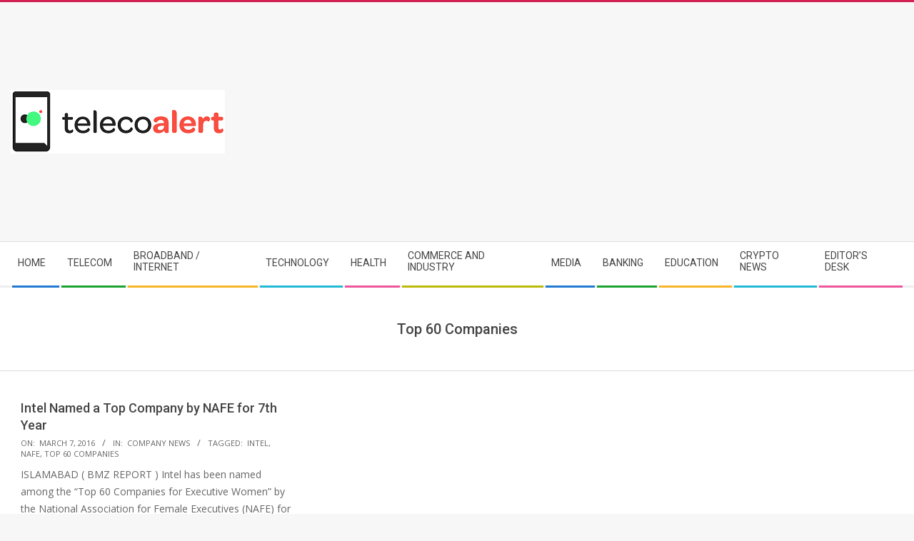

--- FILE ---
content_type: text/html; charset=utf-8
request_url: https://www.google.com/recaptcha/api2/aframe
body_size: 267
content:
<!DOCTYPE HTML><html><head><meta http-equiv="content-type" content="text/html; charset=UTF-8"></head><body><script nonce="vQBhRfU5eOwiO-8GLoSSTQ">/** Anti-fraud and anti-abuse applications only. See google.com/recaptcha */ try{var clients={'sodar':'https://pagead2.googlesyndication.com/pagead/sodar?'};window.addEventListener("message",function(a){try{if(a.source===window.parent){var b=JSON.parse(a.data);var c=clients[b['id']];if(c){var d=document.createElement('img');d.src=c+b['params']+'&rc='+(localStorage.getItem("rc::a")?sessionStorage.getItem("rc::b"):"");window.document.body.appendChild(d);sessionStorage.setItem("rc::e",parseInt(sessionStorage.getItem("rc::e")||0)+1);localStorage.setItem("rc::h",'1768682135742');}}}catch(b){}});window.parent.postMessage("_grecaptcha_ready", "*");}catch(b){}</script></body></html>